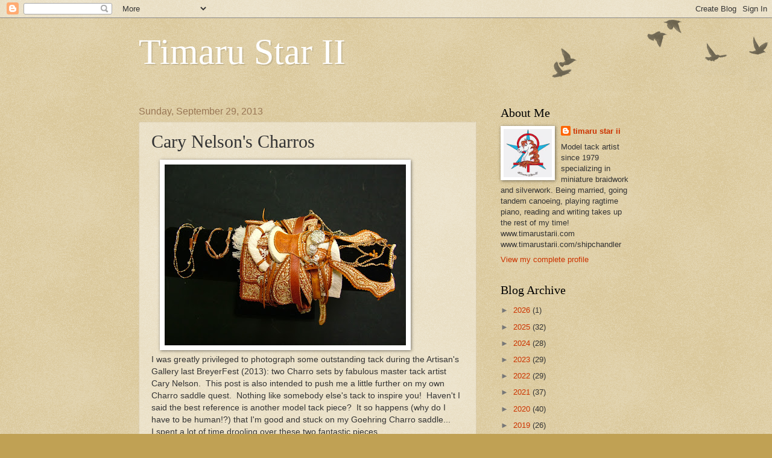

--- FILE ---
content_type: text/html; charset=UTF-8
request_url: https://timarustarii.blogspot.com/b/stats?style=WHITE_TRANSPARENT&timeRange=ALL_TIME&token=APq4FmCEh2aqy3dlS4oHo-kv9fHlm-wmSH4A_zl6XJe5TwZCT4w1Ecx9lmVgeuWz6O0x9ufQrZuVah_irZrRbcRPJaEATOBsxA
body_size: -25
content:
{"total":3053745,"sparklineOptions":{"backgroundColor":{"fillOpacity":0.1,"fill":"#ffffff"},"series":[{"areaOpacity":0.3,"color":"#fff"}]},"sparklineData":[[0,14],[1,15],[2,28],[3,15],[4,12],[5,10],[6,8],[7,8],[8,9],[9,9],[10,10],[11,17],[12,11],[13,10],[14,11],[15,15],[16,12],[17,10],[18,6],[19,6],[20,10],[21,15],[22,34],[23,34],[24,100],[25,39],[26,35],[27,12],[28,55],[29,23]],"nextTickMs":300000}